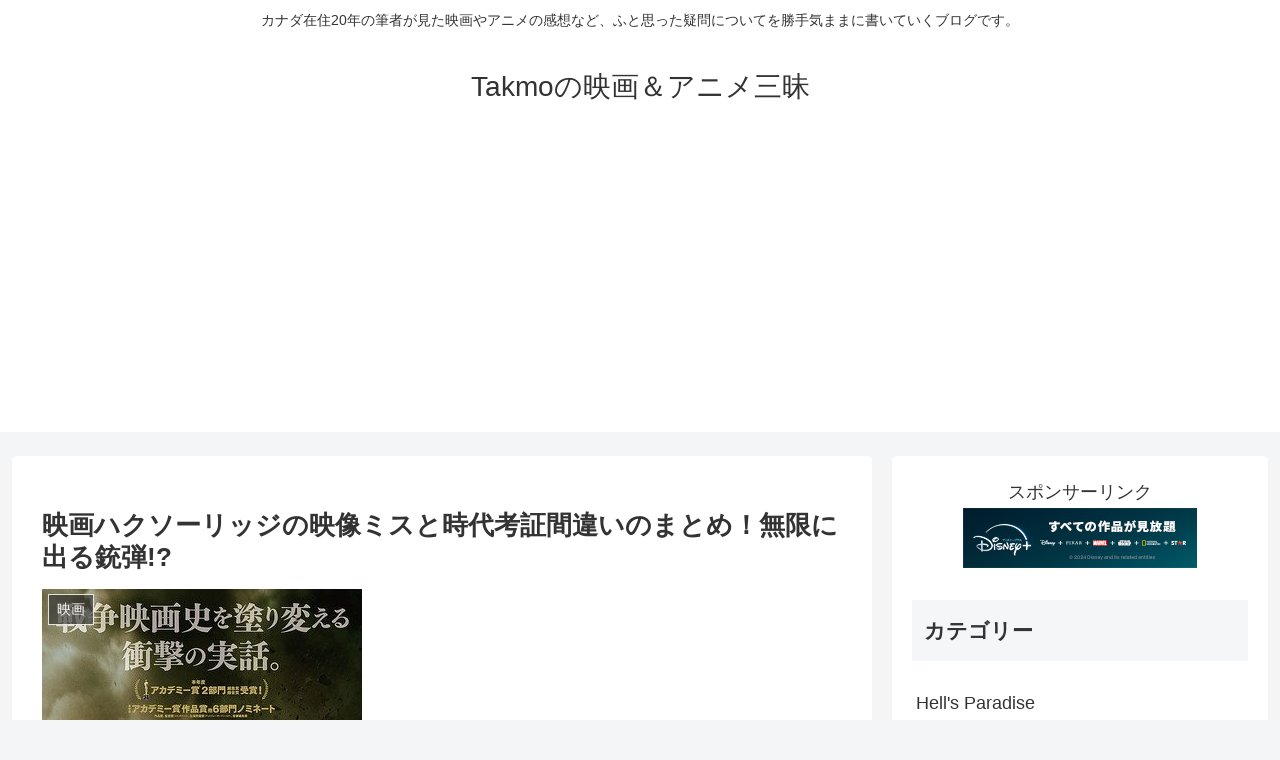

--- FILE ---
content_type: text/html; charset=utf-8
request_url: https://www.google.com/recaptcha/api2/aframe
body_size: 267
content:
<!DOCTYPE HTML><html><head><meta http-equiv="content-type" content="text/html; charset=UTF-8"></head><body><script nonce="VcKfBcU8yt-7vYXrDe2DwQ">/** Anti-fraud and anti-abuse applications only. See google.com/recaptcha */ try{var clients={'sodar':'https://pagead2.googlesyndication.com/pagead/sodar?'};window.addEventListener("message",function(a){try{if(a.source===window.parent){var b=JSON.parse(a.data);var c=clients[b['id']];if(c){var d=document.createElement('img');d.src=c+b['params']+'&rc='+(localStorage.getItem("rc::a")?sessionStorage.getItem("rc::b"):"");window.document.body.appendChild(d);sessionStorage.setItem("rc::e",parseInt(sessionStorage.getItem("rc::e")||0)+1);localStorage.setItem("rc::h",'1769685648040');}}}catch(b){}});window.parent.postMessage("_grecaptcha_ready", "*");}catch(b){}</script></body></html>

--- FILE ---
content_type: text/plain
request_url: https://www.google-analytics.com/j/collect?v=1&_v=j102&a=916355487&t=pageview&_s=1&dl=https%3A%2F%2Ftakmo01.com%2Fpost-943-943&ul=en-us%40posix&dt=%E6%98%A0%E7%94%BB%E3%83%8F%E3%82%AF%E3%82%BD%E3%83%BC%E3%83%AA%E3%83%83%E3%82%B8%E3%81%AE%E6%98%A0%E5%83%8F%E3%83%9F%E3%82%B9%E3%81%A8%E6%99%82%E4%BB%A3%E8%80%83%E8%A8%BC%E9%96%93%E9%81%95%E3%81%84%E3%81%AE%E3%81%BE%E3%81%A8%E3%82%81%EF%BC%81%E7%84%A1%E9%99%90%E3%81%AB%E5%87%BA%E3%82%8B%E9%8A%83%E5%BC%BE!%3F%20%7C%20Takmo%E3%81%AE%E6%98%A0%E7%94%BB%EF%BC%86%E3%82%A2%E3%83%8B%E3%83%A1%E4%B8%89%E6%98%A7&sr=1280x720&vp=1280x720&_u=IEBAAEABAAAAACAAI~&jid=113433115&gjid=673709617&cid=1288562137.1769685646&tid=UA-89565754-1&_gid=904962294.1769685646&_r=1&_slc=1&z=125204770
body_size: -449
content:
2,cG-02TS97GER0